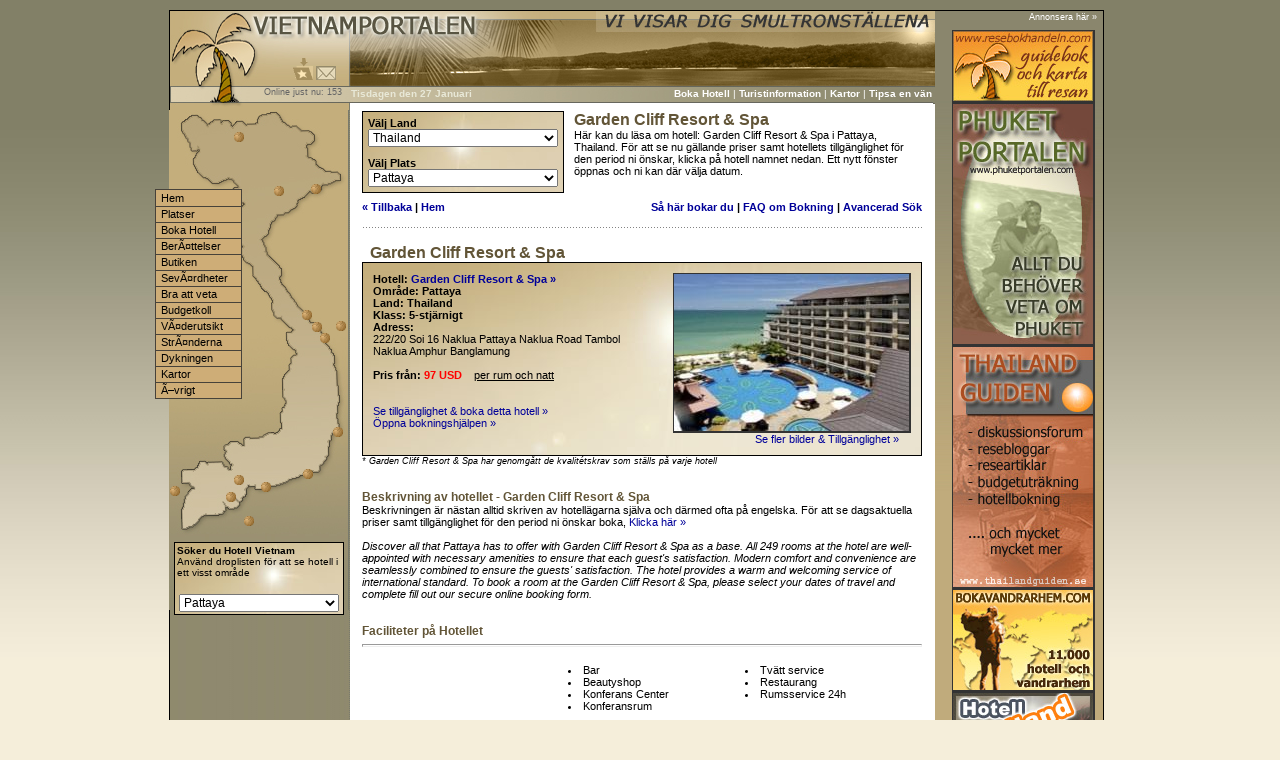

--- FILE ---
content_type: text/html
request_url: http://www.vietnamportalen.se/boende/thailand/Pattaya/Garden_Cliff_Resort_-y-_Spa.html
body_size: 8176
content:
<!DOCTYPE HTML PUBLIC "-//W3C//DTD HTML 4.01 Transitional//EN">
<html>
<head>
<title>Garden Cliff Resort & Spa i Pattaya - Thailand boka hotell boende till bästa pris billigt</title>
<meta name="description" content="Garden Cliff Resort &amp; Spa i Pattaya - Thailand boka hotell boende till bästa pris billigt">
<meta name="keywords" content="Garden Cliff Resort &amp; Spa,  vietnam, Vietnam Hotell,, boende i vietnam, hotell i vietnam, lyxhotell, lyxboende, billiga hotell, kostnad, fakta, info, turist, resa, hotell, An Giang, Bac Giang, Bac Can, Bac Lieu, Bac Ninh, Ba Ria, Vung Tau, Ben Tre, Binh Dinh, Binh Durong, Binh Phuroc, Binh Thuan, Ca Mau, Cao Bang, Dak Lak, Dak Nong, Dien Bien, Dong Nai, Dong Thap, Gia Lai, Ha Giang, Ha Nam, Ha Tay, Ha Tinh, Hai Durong, Hoa Binh, Hau Giang, Hurng Yen, Khanh Hoa, Kien Giang, Kon Tum, Lai Chau, Lam Dong, Lang Son, Lao Cai, Long An, Nam Dinh, Nghe An, Ninh Binh, Ninh Thuan, Phu Th?, Phu Yen, Quang Binh, Quang Nam, Quang Ngai, Quang Ninh, Quang Tri, Soc Trang, Son La, Tay Ninh, Thai Binh, Thai Nguyen, Thanh Hoa, Thura, Thien-Hue, Tien Giang, Tra Vinh, Tuyen Quang, Vinh Long, Vinh Phuc, Yen Bai, boenden, hostels, hotel, vietnamesisk, vietnamkriget, fakta, historia, resa, huvudstad, klimat, VIETNAM, vaccinationer, backpacker, backpacking, surfing, resort, hotell, hostel, vildmark, öken,  koraller, korallrev, snorkling, dykning, snorkla, dyka, resguide, restips, hyrbil, segelbåt, resa, restips, resetips">
<meta http-equiv="Content-Type" content="text/html; charset=iso-8859-1">
<meta http-equiv="content-language" content="sv">
<meta name="author" content="VietnamPortalen">
<meta name="revisit-after" content="5 Days">
<meta name="robots" content="index,follow">
<script type="text/javascript">
var win = null;
function NewWindow(mypage,myname,w,h,scroll){
LeftPosition = (screen.width) ? (screen.width-w)/2 : 0;
TopPosition = (screen.height) ? (screen.height-h)/2 : 0;
settings =
'height='+h+',width='+w+',top='+TopPosition+',left='+LeftPosition+',scrollbars='+scroll+',resizable'
win = window.open(mypage,myname,settings)
}
function PopWindow539666()
{ 
window.open('../../../bokningsmanual.html','nyttfonster539666','width=500,height=700,menubar=no,scrollbars=yes,toolbar=no,location=no,directories=no,resizable=no,top=20,left=100'); 
}
function MM_jumpMenu(targ,selObj,restore){ //v3.0
  eval(targ+".location='"+selObj.options[selObj.selectedIndex].value+"'");
  if (restore) selObj.selectedIndex=0;
}
var newwindow;
function poptastic(url)
{
	newwindow=window.open(url,'name','width=580,height=600,menubar=no,scrollbars=yes,toolbar=no,location=no,directories=no,resizable=no,top=50,left=300');
	if (window.focus) {newwindow.focus()}
}
var newwindow;
function popwindowmess(url)
{
	newwindow=window.open(url,'name','height=800,width=1030,toolbar=yes,location=no,directories=no,resizable=no,scrollbars=yes,status=yes,menubar=no');
	if (window.focus) {newwindow.focus()}
}
function addbookmark()
{
bookmarkurl="http://www.vietnamportalen.se"
bookmarktitle="Vietnamportalen"
if (document.all)
window.external.AddFavorite(bookmarkurl,bookmarktitle)
}
function MM_reloadPage(init) {  //reloads the window if Nav4 resized
  if (init==true) with (navigator) {if ((appName=="Netscape")&&(parseInt(appVersion)==4)) {
    document.MM_pgW=innerWidth; document.MM_pgH=innerHeight; onresize=MM_reloadPage; }}
  else if (innerWidth!=document.MM_pgW || innerHeight!=document.MM_pgH) location.reload();
}
MM_reloadPage(true);
// -->
var win = null;
function NewWindow(mypage,myname,w,h,scroll){
LeftPosition = (screen.width) ? (screen.width-w)/2 : 0;
TopPosition = (screen.height) ? (screen.height-h)/2 : 0;
settings =
'height='+h+',width='+w+',top='+TopPosition+',left='+LeftPosition+',scrollbars='+scroll+',resizable'
win = window.open(mypage,myname,settings)
}
function MM_findObj(n, d) { //v4.01
  var p,i,x;  if(!d) d=document; if((p=n.indexOf("?"))>0&&parent.frames.length) {
    d=parent.frames[n.substring(p+1)].document; n=n.substring(0,p);}
  if(!(x=d[n])&&d.all) x=d.all[n]; for (i=0;!x&&i<d.forms.length;i++) x=d.forms[i][n];
  for(i=0;!x&&d.layers&&i<d.layers.length;i++) x=MM_findObj(n,d.layers[i].document);
  if(!x && d.getElementById) x=d.getElementById(n); return x;
}
function MM_setTextOfLayer(objName,x,newText) { //v4.01
  if ((obj=MM_findObj(objName))!=null) with (obj)
    if (document.layers) {document.write(unescape(newText)); document.close();}
    else innerHTML = unescape(newText);
}
function fixUglyIE()
{
for (a in document.links) document.links[a].onfocus = document.links[a].blur;
}
if (document.all)
{
document.onmousedown = fixUglyIE;
}
</script><script language="JavaScript">
function valForm() {
	if (document.submitsearch.countries.value=="") {
		alert("Glöm inte att välja ett land för din sökning");
		return false;
	} else {
		return true;
	}
}
</script>
<link rel="stylesheet" href="../../../vietnam.css" type="text/css">
</head>
<body>
<table width="935" border="0" cellspacing="1" cellpadding="0" bgcolor="#000000" align="center">
  <tr>
    <td>
<table width="100%" border="0" cellspacing="0" cellpadding="0">
  <tr>
    <td><table width="100%" border="0" cellspacing="0" cellpadding="0">
      <tr>
        <td width="768" align="left" valign="top"><table width="100%" border="0" cellspacing="0" cellpadding="0">
          <tr><script language="Javascript"><!--
function image() {
};
image = new image();
number = 0;
image[number++] = "<td height='100' align='left' valign='top' background='../../../bilder/vietnam_bild_top.jpg'>"
image[number++] = "<td height='100' align='left' valign='top' background='../../../bilder/vietnam_bild_top_1.jpg'>"
increment = Math.floor(Math.random() * number);
document.write(image[increment]);
//--></script><table width="100%" border="0" cellspacing="0" cellpadding="0">
  <tr>
    <td width="22%" height="77"></td>
    <td width="78%"></td>
  </tr>
  <tr>
    <td></td>
    <td><table width="100%" border="0" cellspacing="0" cellpadding="0" class="vietnam">
      <tr>
        <td width="30%" align="left" valign="top">
<font color="#E8E8D7"> &nbsp;  &nbsp;  
<b><script type="text/javascript">
var days = new Array("Söndagen", "Måndagen", "Tisdagen", "Onsdagen", "Torsdagen", "Fredagen", "Lördagen");
var months = new Array("Januari", "Februari", "Mars", "April", "Maj", "Juni", "Juli", "Augusti", "September", "Oktober", "November", "December");
var now = new Date();
day = now.getDay();
date = now.getDate();
month = now.getMonth();
year = now.getYear();
if (year < 1900) { year += 1900 }
document.write(days[day] + " den " + date + " " + months[month]);
</script></font></b>
		</td>
        <td width="70%" align="right" valign="top" class="tablelinkmeny"><a href="../../../vietnam_hotell.html" target="_self" class="linkmeny">Boka Hotell</a> | <script language="Javascript">
<!--
function image() {
};
image = new image();
number = 0;
image[number++] = " <a href='../../../priser_vietnam.html' class='linkmeny'>Kostnadsexempel</a>"
image[number++] = " <a href='../../../dyka_i_vietnam.html' class='linkmeny'>Dyka i Vietnam</a>"
image[number++] = " <a href='../../../packning.html' class='linkmeny'>Packningen</a>"
image[number++] = " <a href='../../../budget_vietnam.html' class='linkmeny'>Budgetkontrollen</a>"
image[number++] = " <a href='../../../turistinformation.html' class='linkmeny'>Turistinformation</a>"
image[number++] = " <a href='../../../resehandbok_vietnam/2/browse/Willmaguider/list.html' class='linkmeny'>Willmaguiderna</a>"
increment = Math.floor(Math.random() * number);
document.write(image[increment]);
//--></script>		
 | 
 <script language="Javascript"><!--
function image() {
};
image = new image();
number = 0;
image[number++] = "<a href='../../../resehandbok_vietnam/2/categories.html' class='linkmeny'>Guideböcker</a>"
image[number++] = "<a href='../../../resehandbok_vietnam/3/categories.html' class='linkmeny'>Kartor</a>"
image[number++] = "<a href='../../../fakta_om_vietnam.html' class='linkmeny'>Fakta Vietnam</a>"
image[number++] = "<a href='../../../visum_vietnam.html' class='linkmeny'>Visum Vietnam</a>"
image[number++] = "<a href='../../../lankar_vietnam.html' class='linkmeny'>Länkarkivet</a>"
image[number++] = "<a href='../../../sitemap.html' class='linkmeny'>Sajtkarta</a>"
increment = Math.floor(Math.random() * number);
document.write(image[increment]);
//--></script>
 | <a href="../../../sag_till_van.html" target="_self" class="linkmeny">Tipsa en vän</a>&nbsp; </td>
		</td>
      </tr>
    </table></td>
  </tr>
</table>			
			</td>
          </tr>
          <tr>
            <td><table width="100%" border="0" cellspacing="0" cellpadding="0" class="vietnam">
              <tr>
                <td width="180" align="left" valign="top" background="../../../bilder/left_bg.jpg" height="700" bgcolor="#DCD0B0"></td>
                <td align="left" valign="top" bgcolor="#FFFFFF" cellspacing="0" cellpadding="0"><table width="95%" border="0" cellspacing="0" cellpadding="0" align="center">
					  <tr>
						<td align="left" valign="top" bgcolor="#FFFFFF" height="737">
<table width="560" border="0" cellspacing="0" cellpadding="0" height="564" class="vietnam1">
  <tr>
    <td align="left" valign="top">
<table width="100%" border="0" cellspacing="0" cellpadding="0">
  <tr>
    <td>
<table width="100%" border="0" cellspacing="0" cellpadding="0">
      <tr>
        <td align="left" valign="top" width="38%">
<table width="195" border="0" cellspacing="1" cellpadding="0" bgcolor="#000000">
  <tr>
    <td>
<table width="100%" border="0" cellspacing="0" cellpadding="5" background="../../../bilder/hotell_bg.jpg">
  <tr>
    <td>
<table width="100%" border="0" cellspacing="0" cellpadding="0" class="vietnam1">
      <tr>
        <td height="40" align="left" valign="top" class="vietnam1">
<b>Välj Land</b> 
<select name="countries" style="FONT-SIZE: 12px; font-family: Arial,Tahoma,sans-serif; width:190px" onchange="MM_jumpMenu('parent',this,1)">
<option value="http://www.vietnamportalen.se/vietnam_hotell.php">Välj Land</option>
 <option value="http://www.vietnamportalen.se/hotell/singapore.html">Singapore</option>
 <option value="http://www.vietnamportalen.se/hotell/indonesien.html">Indonesien</option>
 <option value="http://www.vietnamportalen.se/hotell/filippinerna.html">Filippinerna</option>
 <option value="http://www.vietnamportalen.se/hotell/filippinerna.html">Filippinerna</option>
 <option value="http://www.vietnamportalen.se/hotell/myanmar.html">Myanmar</option>
 <option value="http://www.vietnamportalen.se/hotell/vietnam.html">Vietnam</option>
 <option value="http://www.vietnamportalen.se/hotell/vietnam.html">Vietnam</option>
 <option value="http://www.vietnamportalen.se/hotell/thailand.html" selected>Thailand</option>
 <option value="http://www.vietnamportalen.se/hotell/kambodja.html">Kambodja</option>
 <option value="http://www.vietnamportalen.se/hotell/malaysia.html">Malaysia</option>
 <option value="http://www.vietnamportalen.se/hotell/laos.html">Laos</option>
</select>
</td>
      </tr>
      <tr>
        <td height="10" align="left" valign="top">
<b>Välj Plats</b> 
<select name="cities" style="FONT-SIZE: 12px; font-family: Arial,Tahoma,sans-serif; width:190px" onchange="MM_jumpMenu('parent',this,1)">
<option value="http://www.vietnamportalen.se/vietnam_hotell.php">Välj område</option>
<option value="http://www.vietnamportalen.se/hotell/thailand/Koh_Samet_-tt-_Rayong.html">Koh Samet / Rayong</option>
<option value="http://www.vietnamportalen.se/hotell/thailand/Phuket.html">Phuket</option>
<option value="http://www.vietnamportalen.se/hotell/thailand/Petchaboon.html">Petchaboon</option>
<option value="http://www.vietnamportalen.se/hotell/thailand/Bangkok.html">Bangkok</option>
<option value="http://www.vietnamportalen.se/hotell/thailand/Pattaya.html" selected>Pattaya</option>
<option value="http://www.vietnamportalen.se/hotell/thailand/Samui.html">Samui</option>
<option value="http://www.vietnamportalen.se/hotell/thailand/Lampang.html">Lampang</option>
<option value="http://www.vietnamportalen.se/hotell/thailand/Ayutthaya.html">Ayutthaya</option>
<option value="http://www.vietnamportalen.se/hotell/thailand/Koh_Chang_-tt-_Trad.html">Koh Chang / Trad</option>
<option value="http://www.vietnamportalen.se/hotell/thailand/Krabi.html">Krabi</option>
<option value="http://www.vietnamportalen.se/hotell/thailand/Chiang_Mai.html">Chiang Mai</option>
<option value="http://www.vietnamportalen.se/hotell/thailand/Phitsanuloke.html">Phitsanuloke</option>
<option value="http://www.vietnamportalen.se/hotell/thailand/Kanchanaburi.html">Kanchanaburi</option>
<option value="http://www.vietnamportalen.se/hotell/thailand/Koh_Lanta_-zy-Krabi-yz-.html">Koh Lanta (Krabi)</option>
<option value="http://www.vietnamportalen.se/hotell/thailand/Khao_Lak_-zy-Phang_Nga-yz-.html">Khao Lak (Phang Nga)</option>
<option value="http://www.vietnamportalen.se/hotell/thailand/Sukhothai.html">Sukhothai</option>
<option value="http://www.vietnamportalen.se/hotell/thailand/Mae_Hong_Son.html">Mae Hong Son</option>
<option value="http://www.vietnamportalen.se/hotell/thailand/Nakorn_Pathom.html">Nakorn Pathom</option>
<option value="http://www.vietnamportalen.se/hotell/thailand/Hua_Hin_-tt-_Cha-am.html">Hua Hin / Cha-am</option>
<option value="http://www.vietnamportalen.se/hotell/thailand/Khao_Yai.html">Khao Yai</option>
<option value="http://www.vietnamportalen.se/hotell/thailand/Chiang_Rai.html">Chiang Rai</option>
<option value="http://www.vietnamportalen.se/hotell/thailand/Chonburi.html">Chonburi</option>
<option value="http://www.vietnamportalen.se/hotell/thailand/Koh_Phi_Phi_-zy-Krabi-yz-.html">Koh Phi Phi (Krabi)</option>
<option value="http://www.vietnamportalen.se/hotell/thailand/Chumphon.html">Chumphon</option>
<option value="http://www.vietnamportalen.se/hotell/thailand/Khon_Kaen.html">Khon Kaen</option>
<option value="http://www.vietnamportalen.se/hotell/thailand/Loei.html">Loei</option>
<option value="http://www.vietnamportalen.se/hotell/thailand/Trang.html">Trang</option>
<option value="http://www.vietnamportalen.se/hotell/thailand/Koh_Tao_-zy-Suratthani-yz-.html">Koh Tao (Suratthani)</option>
<option value="http://www.vietnamportalen.se/hotell/thailand/Koh_Phangan_-zy-Suratthani-yz-.html">Koh Phangan (Suratthani)</option>
<option value="http://www.vietnamportalen.se/hotell/thailand/Udonthani.html">Udonthani</option>
<option value="http://www.vietnamportalen.se/hotell/thailand/Nan.html">Nan</option>
<option value="http://www.vietnamportalen.se/hotell/thailand/Lopburi.html">Lopburi</option>
<option value="http://www.vietnamportalen.se/hotell/thailand/Phrae.html">Phrae</option>
<option value="http://www.vietnamportalen.se/hotell/thailand/Nakhonratchasima.html">Nakhonratchasima</option>
<option value="http://www.vietnamportalen.se/hotell/thailand/Uttaradit.html">Uttaradit</option>
<option value="http://www.vietnamportalen.se/hotell/thailand/Nakhon_Sawan.html">Nakhon Sawan</option>
<option value="http://www.vietnamportalen.se/hotell/thailand/Nonthaburi.html">Nonthaburi</option>
<option value="http://www.vietnamportalen.se/hotell/thailand/Surin.html">Surin</option>
<option value="http://www.vietnamportalen.se/hotell/thailand/Ubonratchathani.html">Ubonratchathani</option>
<option value="http://www.vietnamportalen.se/hotell/thailand/Trad.html">Trad</option>
<option value="http://www.vietnamportalen.se/hotell/thailand/Suratthani.html">Suratthani</option>
<option value="http://www.vietnamportalen.se/hotell/thailand/Hat_Yai.html">Hat Yai</option>
<option value="http://www.vietnamportalen.se/hotell/thailand/Prachinburi.html">Prachinburi</option>
<option value="http://www.vietnamportalen.se/hotell/thailand/Songkhla.html">Songkhla</option>
<option value="http://www.vietnamportalen.se/hotell/thailand/Satun.html">Satun</option>
<option value="http://www.vietnamportalen.se/hotell/thailand/Ranong.html">Ranong</option>
<option value="http://www.vietnamportalen.se/hotell/thailand/Nakhon_Si_Thammarat.html">Nakhon Si Thammarat</option>
<option value="http://www.vietnamportalen.se/hotell/thailand/Koh_Mak_-tt-_Trad.html">Koh Mak / Trad</option>
<option value="http://www.vietnamportalen.se/hotell/thailand/Koh_Kood_-tt-_Trad.html">Koh Kood / Trad</option>
<option value="http://www.vietnamportalen.se/hotell/thailand/Prachuab_Khiri_Khan.html">Prachuab Khiri Khan</option>
<option value="http://www.vietnamportalen.se/hotell/thailand/Uthai_Thani.html">Uthai Thani</option>
<option value="http://www.vietnamportalen.se/hotell/thailand/Tak.html">Tak</option>
<option value="http://www.vietnamportalen.se/hotell/thailand/Narathiwat.html">Narathiwat</option>
</select>	
</td>
      </tr>
    </table>
</td>
  </tr>
</table>
</td>
  </tr>
</table>
</td>
        <td align="left" valign="top" class="vietnam1">
<h1>Garden Cliff Resort & Spa</h1>Här kan du läsa om hotell: Garden Cliff Resort & Spa i Pattaya, Thailand. För att se nu gällande priser samt hotellets tillgänglighet för den period ni önskar, klicka på hotell namnet nedan. Ett nytt fönster öppnas och ni kan där välja datum.
</td>
      </tr>
    </table></td>
  </tr>
  <tr>
    <td align="left" valign="middle" height="28" class="vietnam1">
<table width="100%" border="0" cellspacing="0" cellpadding="0" class="vietnam1">
      <tr>
        <td align="left" valign="bottom"><b><a href="javascript:history.go(-1)" title="Gå tillbaka till föregående sida">« Tillbaka</a> | <a href="../../../vietnam_hotell.html" title="Gå till startsidan för hotellbokningen">Hem</a></b></td>
        <td align="right" valign="bottom"><b><a href="http://JavaScript:PopWindow539666()" title="En bokningsmanual öppnar sig i ett separat fönster då du klickar här">Så här bokar du</a> | <a href="../../../faq/boka_hotell.html" title="Läs frågor &amp; svar från andra som har bokat hotell med oss">FAQ om Bokning</a> | <a href="../../../vietnam_hotell_sok_yes.html" title="Gå till avancerad sökning">Avancerad Sök</a></b></td>
      </tr>
    </table>
</td>
  </tr>
</table>
<center>
<table width="100%" border="0" cellspacing="0" cellpadding="0" height="11" class="text1" background="../../../bilder/dot_h.gif">
<tr>
<td>
&nbsp;</td>
</tr>
</table>
</center>
	<br>
	<table width="100%" border="0" cellspacing="0" cellpadding="0" class="vietnam1">
  <tr>
    <td align="left" valign="top"><h1>&nbsp; Garden Cliff Resort & Spa</h1></td>
  </tr>
  <tr>
    <td>
<table width="100%" border="0" cellspacing="1" cellpadding="0" bgcolor="#000000">
  <tr>
    <td>	
	<table width="100%" border="0" cellspacing="0" cellpadding="10" background="../../../bilder/boka_hotell_bg.jpg" class="vietnam1">
      <tr>
        <td width="60%" align="left" valign="top">
<b>Hotell: <a href="javascript:popwindowmess('http://www.agoda.se/afredirect.aspx?CID=1410592&amp;urltogo=http://www.agoda.se/asia/thailand/pattaya/garden_cliff_resort_spa.html');" title="Garden Cliff Resort &amp; Spa i Pattaya, Thailand">Garden Cliff Resort & Spa » </a><br>Område: Pattaya<br>Land: Thailand<br>Klass: 5-stjärnigt<br>Adress:</b><br>222/20 Soi 16 Naklua Pattaya Naklua Road Tambol Naklua Amphur Banglamung </b><br><br><b>Pris från: <font color="#FF0000">97 USD</font></b> &nbsp;&nbsp; <u>per rum och natt</u><br><br><br><a href="javascript:popwindowmess('http://www.agoda.se/afredirect.aspx?CID=1410592&amp;urltogo=http://www.agoda.se/asia/thailand/pattaya/garden_cliff_resort_spa.html');" title="Klicka för att Boka Garden Cliff Resort &amp; Spa">Se tillgänglighet & boka detta hotell » </a><br><a href="javascript:PopWindow539666();" title="Öppna bokningshjälpen - steg för steg">Öppna bokningshjälpen » </a>
		</td>
        <td width="40%" align="right" valign="top">
<a href="javascript:popwindowmess('http://www.agoda.se/afredirect.aspx?CID=1410592&amp;urltogo=http://www.agoda.se/asia/thailand/pattaya/garden_cliff_resort_spa.html');" title="Klicka för att Boka Garden Cliff Resort &amp; Spa"><img src="../../../hotels/52140/Main/52140.jpg" alt="Hotell Garden Cliff Resort &amp; Spa
 i Pattaya, Thailand" border="0" class="bild"></a><br><a href="javascript:popwindowmess('http://www.agoda.se/afredirect.aspx?CID=1410592&amp;urltogo=http://www.agoda.se/asia/thailand/pattaya/garden_cliff_resort_spa.html');" title="Klicka här och scrolla ner på det nya fönster som öppnar sig så ser du fler bilder på hotellet och dess omgivningar">Se fler bilder & Tillgänglighet » </a>&nbsp;&nbsp;&nbsp;
		</td>
      </tr>
    </table>
    </td>
  </tr>
</table>	
<small><i>*  Garden Cliff Resort & Spa har genomgått de kvalitétskrav som ställs på varje hotell&nbsp;</i></small>
	</td>
  </tr>
  <tr>
    <td align="left" valign="top">
<br><br><h2>Beskrivning av hotellet - Garden Cliff Resort & Spa</h2>Beskrivningen är nästan alltid skriven av hotellägarna själva och därmed ofta på engelska. För att se dagsaktuella priser samt tillgänglighet för den period ni önskar boka, <a href="javascript:popwindowmess('http://www.agoda.se/afredirect.aspx?CID=1410592&amp;urltogo=http://www.agoda.se/asia/thailand/pattaya/garden_cliff_resort_spa.html');" title="Klicka för att se kostnader samt när hotellet är tillgängligt">Klicka här » </a><br><br><em>Discover all that Pattaya has to offer with Garden Cliff Resort & Spa as a base. All 249 rooms at the hotel are well-appointed with necessary amenities to ensure that each guest's satisfaction. Modern comfort and convenience are seamlessly combined to ensure the guests' satisfaction. The hotel provides a warm and welcoming service of international standard. To book a room at the Garden Cliff Resort & Spa, please select your dates of travel and complete fill out our secure online booking form.</em><br><br><br>
<h2>Faciliteter på Hotellet</h2>
<hr style="COLOR: #e6e6e6; HEIGHT: 1px">
<table width="100%" border="0" cellspacing="0" cellpadding="0" class="vietnam1">
  <tr>
    <td align="left" valign="top" width="35%">
	</td>
    <td align="left" valign="top" width="30%"><br>
<li>Bar<br>
<li>Beautyshop<br>
<li>Konferans Center<br>
<li>Konferansrum<br>
	</td>
    <td align="left" valign="top" width="30%"><br>
<li>Tvätt service<br>
<li>Restaurang<br>
<li>Rumsservice 24h<br>
	</td>
  </tr>
</table><br><br><br>
<h2>Faciliteter på Rummen</h2>
<hr style="COLOR: #e6e6e6; HEIGHT: 1px">
<table width="100%" border="0" cellspacing="0" cellpadding="0" class="vietnam1">
  <tr>
    <td align="left" valign="top" width="35%">
	</td>
    <td align="left" valign="top" width="30%"><br>
<li>AC - Air Condition<br>
<li>Barnsäng på begäran<br>
<li>Balkong/Terass<br>
<li>kaffe/Te på rum<br>
<li>Internetuppkoppling<br>
	</td>
    <td align="left" valign="top" width="30%"><br>
<li>Minibar<br>
<li>Rum för icke rökare<br>
<li>Säkerhetsskåp<br>
<li>Telefon IDD<br>
<li>Kabel TV<br>
	</td>
  </tr>
</table><br><br><br>
<h2>Sport och Aktiviteter på Hotellet</h2>
<hr style="COLOR: #e6e6e6; HEIGHT: 1px">
<table width="100%" border="0" cellspacing="0" cellpadding="0" class="vietnam1">
  <tr>
    <td align="left" valign="top" width="35%">
	</td>
    <td align="left" valign="top" width="30%"><br>
<li>Gym<br>
<li>Barn klubb<br>
<li>Massage<br>
	</td>
    <td align="left" valign="top" width="30%"><br>
<li>Spa<br>
<li>Pool<br>
	</td>
  </tr>
</table>
<br><br><h2>Fler bilder på Hotellet</h2>
<hr style="COLOR: #e6e6e6; HEIGHT: 1px">
<table width="100%" border="0" cellspacing="0" cellpadding="0" class="thailand1">
  <tr>
    <td align="center" valign="top" width="100%">
	<br><br>
	<br><br>
	<br><br>
	<br><br>
	<br><br>
	<br><br>
	<br><br>
	<br><br>
	<br><br>
	<br><br>
	<br><br>
	<br><br>
	<br><br>
	<br><br>
	</td>
  </tr>
</table>
<br><br><hr style="COLOR: #e6e6e6; HEIGHT: 1px">
<table width="100%" border="0" cellspacing="0" cellpadding="0" class="vietnam1">
  <tr>
    <td align="right" valign="top" width="50%">
<a href="javascript:history.go(-1)">« Tillbaka</a> &nbsp;&nbsp;&nbsp;
	</td>
    <td align="left" valign="top" width="50%">
 <a href="javascript:popwindowmess('http://www.agoda.se/afredirect.aspx?CID=1410592&amp;urltogo=http://www.agoda.se/asia/thailand/pattaya/garden_cliff_resort_spa.html');">Boka Hotell »</a>
	</td>
  </tr>
</table><br><br><br>
	</td>
  </tr>
</table>
	</td>
  </tr>
</table>
<br>
	<br/>	
  </td>
 </tr>
</table>
				</td>
              </tr>
            </table></td>
          </tr>
        </table></td>
        <td align="right" valign="top" class="vietnam" background="../../../bilder/bg_vietnam.jpg" width="168">	<a href="../../../annonsera.html" class="smallindexwhite" target="_self">Annonsera h&auml;r »</a> &nbsp; 
<br/>
<table width="100%" border="0" cellspacing="0" cellpadding="8" align="right">
  <tr>
    <td align="right">
 <a href="http://www.resebokhandeln.com/" target="_blank"><img src="../../../bilder/banner_140_60.jpg" alt="Vi har alla tänkbara guideböcker resehandböcker och kartor till hela världen" width="140" height="70" class="bild"/></a>
	  <br/> 
    <a href="http://www.phuketportalen.com/" target="_blank"><img src="../../../bilder/phuketportalen.com_1.jpg" width="140" height="240" alt="PhuketPortalen - sveriges största reseguide till Phuket" class="bild"/></a><br/>	
<a href="http://www.thailandguiden.se/" target="_blank"><img src="../../../bilder/thailandguiden_1.jpg" alt="Thailandguiden - sveriges största reseguide till Thailand" width="140" height="240" class="bild"/></a>
	  <br/>	
<a href="http://www.bokavandrarhem.com/" target="_blank"><img src="../../../bilder/bokavandrarhem_1.jpg" width="140" height="100" alt="Boka vandrarhem - budget hotell och vandrarhem hostels över hela världen" class="bild"/></a>
	  <br/>	
<a href="http://www.hotell-thailand.se/" target="_blank"><img src="../../../bilder/hotell_thailand.jpg" width="140" height="100" alt="Hotell Thailand - finn ditt drömboende hos oss - snabba svar - bra priser" class="bild"/></a>
	  </td>
  </tr>
</table>
<div class="linkleftmeny" style="position:absolute; 
		left:50%;
		margin-left:-468px;
		margin-top:-4px;	
		width:70px; 
		height:53px; 
		z-index:0">
<span id="Layer6" style="position:absolute; left:58px; top:457px; width:14px; height:18px; z-index:6"><a href="../../../ho_chi_minh_saigon.html" onmouseover="MM_setTextOfLayer('Layer9','','Ho Chi Minh Saigon')" onmouseout="MM_setTextOfLayer('Layer9','','')" target="_self"><img src="../../../bilder/knapp_vietnam.gif" width="10" height="10" border="0"></a></span> 
 <span id="Layer3" style="position:absolute; left:2px; top:524px; width:170px; height:12px; z-index:3">
 <table width="100%" border="0" cellpadding="1" cellspacing="0" bgcolor="#000000" class="vietnam1">
  <tr>
    <td>
	<table width="100%" height="20" border="0" cellpadding="2" cellspacing="0" background="../../../bilder/hotell_bg.jpg" class="vietnam1">
  <tr>
    <td align="left" valign="middle" class="vietnam"><b>Söker du Hotell Vietnam</b><br>
Använd droplisten för att se hotell i ett visst område</td>
  </tr>
  <tr>
    <td align="center" valign="middle"><br><select name="cities" style="FONT-SIZE: 12px; font-family: Arial,Tahoma,sans-serif; width:160px" onchange="MM_jumpMenu('parent',this,1)">
<option value="http://www.vietnamportalen.se/vietnam_hotell.php">Välj område i Thailand</option>
<option value="http://www.vietnamportalen.se/hotell/thailand/Koh_Samet_-tt-_Rayong.html">Koh Samet / Rayong</option>
<option value="http://www.vietnamportalen.se/hotell/thailand/Phuket.html">Phuket</option>
<option value="http://www.vietnamportalen.se/hotell/thailand/Petchaboon.html">Petchaboon</option>
<option value="http://www.vietnamportalen.se/hotell/thailand/Bangkok.html">Bangkok</option>
<option value="http://www.vietnamportalen.se/hotell/thailand/Pattaya.html" selected>Pattaya</option>
<option value="http://www.vietnamportalen.se/hotell/thailand/Samui.html">Samui</option>
<option value="http://www.vietnamportalen.se/hotell/thailand/Lampang.html">Lampang</option>
<option value="http://www.vietnamportalen.se/hotell/thailand/Ayutthaya.html">Ayutthaya</option>
<option value="http://www.vietnamportalen.se/hotell/thailand/Koh_Chang_-tt-_Trad.html">Koh Chang / Trad</option>
<option value="http://www.vietnamportalen.se/hotell/thailand/Krabi.html">Krabi</option>
<option value="http://www.vietnamportalen.se/hotell/thailand/Chiang_Mai.html">Chiang Mai</option>
<option value="http://www.vietnamportalen.se/hotell/thailand/Phitsanuloke.html">Phitsanuloke</option>
<option value="http://www.vietnamportalen.se/hotell/thailand/Kanchanaburi.html">Kanchanaburi</option>
<option value="http://www.vietnamportalen.se/hotell/thailand/Koh_Lanta_-zy-Krabi-yz-.html">Koh Lanta (Krabi)</option>
<option value="http://www.vietnamportalen.se/hotell/thailand/Khao_Lak_-zy-Phang_Nga-yz-.html">Khao Lak (Phang Nga)</option>
<option value="http://www.vietnamportalen.se/hotell/thailand/Sukhothai.html">Sukhothai</option>
<option value="http://www.vietnamportalen.se/hotell/thailand/Mae_Hong_Son.html">Mae Hong Son</option>
<option value="http://www.vietnamportalen.se/hotell/thailand/Nakorn_Pathom.html">Nakorn Pathom</option>
<option value="http://www.vietnamportalen.se/hotell/thailand/Hua_Hin_-tt-_Cha-am.html">Hua Hin / Cha-am</option>
<option value="http://www.vietnamportalen.se/hotell/thailand/Khao_Yai.html">Khao Yai</option>
<option value="http://www.vietnamportalen.se/hotell/thailand/Chiang_Rai.html">Chiang Rai</option>
<option value="http://www.vietnamportalen.se/hotell/thailand/Chonburi.html">Chonburi</option>
<option value="http://www.vietnamportalen.se/hotell/thailand/Koh_Phi_Phi_-zy-Krabi-yz-.html">Koh Phi Phi (Krabi)</option>
<option value="http://www.vietnamportalen.se/hotell/thailand/Chumphon.html">Chumphon</option>
<option value="http://www.vietnamportalen.se/hotell/thailand/Khon_Kaen.html">Khon Kaen</option>
<option value="http://www.vietnamportalen.se/hotell/thailand/Loei.html">Loei</option>
<option value="http://www.vietnamportalen.se/hotell/thailand/Trang.html">Trang</option>
<option value="http://www.vietnamportalen.se/hotell/thailand/Koh_Tao_-zy-Suratthani-yz-.html">Koh Tao (Suratthani)</option>
<option value="http://www.vietnamportalen.se/hotell/thailand/Koh_Phangan_-zy-Suratthani-yz-.html">Koh Phangan (Suratthani)</option>
<option value="http://www.vietnamportalen.se/hotell/thailand/Udonthani.html">Udonthani</option>
<option value="http://www.vietnamportalen.se/hotell/thailand/Nan.html">Nan</option>
<option value="http://www.vietnamportalen.se/hotell/thailand/Lopburi.html">Lopburi</option>
<option value="http://www.vietnamportalen.se/hotell/thailand/Phrae.html">Phrae</option>
<option value="http://www.vietnamportalen.se/hotell/thailand/Nakhonratchasima.html">Nakhonratchasima</option>
<option value="http://www.vietnamportalen.se/hotell/thailand/Uttaradit.html">Uttaradit</option>
<option value="http://www.vietnamportalen.se/hotell/thailand/Nakhon_Sawan.html">Nakhon Sawan</option>
<option value="http://www.vietnamportalen.se/hotell/thailand/Nonthaburi.html">Nonthaburi</option>
<option value="http://www.vietnamportalen.se/hotell/thailand/Surin.html">Surin</option>
<option value="http://www.vietnamportalen.se/hotell/thailand/Ubonratchathani.html">Ubonratchathani</option>
<option value="http://www.vietnamportalen.se/hotell/thailand/Trad.html">Trad</option>
<option value="http://www.vietnamportalen.se/hotell/thailand/Suratthani.html">Suratthani</option>
<option value="http://www.vietnamportalen.se/hotell/thailand/Hat_Yai.html">Hat Yai</option>
<option value="http://www.vietnamportalen.se/hotell/thailand/Prachinburi.html">Prachinburi</option>
<option value="http://www.vietnamportalen.se/hotell/thailand/Songkhla.html">Songkhla</option>
<option value="http://www.vietnamportalen.se/hotell/thailand/Satun.html">Satun</option>
<option value="http://www.vietnamportalen.se/hotell/thailand/Ranong.html">Ranong</option>
<option value="http://www.vietnamportalen.se/hotell/thailand/Nakhon_Si_Thammarat.html">Nakhon Si Thammarat</option>
<option value="http://www.vietnamportalen.se/hotell/thailand/Koh_Mak_-tt-_Trad.html">Koh Mak / Trad</option>
<option value="http://www.vietnamportalen.se/hotell/thailand/Koh_Kood_-tt-_Trad.html">Koh Kood / Trad</option>
<option value="http://www.vietnamportalen.se/hotell/thailand/Prachuab_Khiri_Khan.html">Prachuab Khiri Khan</option>
<option value="http://www.vietnamportalen.se/hotell/thailand/Uthai_Thani.html">Uthai Thani</option>
<option value="http://www.vietnamportalen.se/hotell/thailand/Tak.html">Tak</option>
<option value="http://www.vietnamportalen.se/hotell/thailand/Narathiwat.html">Narathiwat</option>
</select>	
    </td>
  </tr>
</table>
	</td>
  </tr>
</table></span> 
 <span id="Layer3" style="position:absolute; left:99px; top:40px; width:65px; height:15px; z-index:3"><a href="javascript:addbookmark()"><img src="../../../bilder/lagg_i_favorit.gif" width="20" alt="Lägg till Vietnam Portalen i dina favoriter" border="0" hspace="0" onmouseover="MM_setTextOfLayer('Layer9','','L%E4gg till som favorit')" onmouseout="MM_setTextOfLayer('Layer9','','')"></a> <a href="../../../kontakt.html" target="_self"> <img src="../../../bilder/kontaktform.gif" alt="Kontakta oss på Vietnamportalen" border="0" onmouseover="MM_setTextOfLayer('Layer9','','Kontakta oss')" onmouseout="MM_setTextOfLayer('Layer9','','')"></a></span> 
<span id="Layer3" style="position:absolute; left:32px; top:69px; width:138px; height:15px; z-index:3" class="text1">Online just nu: 
<script language="Javascript" src="../../../zerofilstat.php_action_show_page_titre_de_votre_page.js"></script></span> 
<span id="Layer3" style="position:absolute; left:-12px; top:468px; width:20px; height:20px; z-index:3"><a href="../../../phu_quoc.html" onmouseover="MM_setTextOfLayer('Layer9','','Phu Quoc')" onmouseout="MM_setTextOfLayer('Layer9','','')" target="_self"><img src="../../../bilder/knapp_vietnam.gif" width="10" height="10" border="0"></a></span> 
<span id="Layer4" style="position:absolute; left:120px; top:292px; width:20px; height:20px; z-index:4"><a href="/" onmouseover="MM_setTextOfLayer('Layer9','','Hue')" onmouseout="MM_setTextOfLayer('Layer9','','')" target="_self"><img src="../../../bilder/knapp_vietnam.gif" width="10" height="10" border="0"></a></span> 
<span id="Layer5" style="position:absolute; left:138px; top:315px; width:20px; height:20px; z-index:5"><a href="../../../hoi_an.html" onmouseout="MM_setTextOfLayer('Layer9','','')" target="_self"><img src="../../../bilder/knapp_vietnam.gif" width="10" height="10" border="0" onmouseover="MM_setTextOfLayer('Layer9','','Hoi An')"></a></span> 
<span id="Layer6" style="position:absolute; left:130px; top:304px; width:20px; height:20px; z-index:6"><a href="../../../danang.html" onmouseover="MM_setTextOfLayer('Layer9','','Danang')" onmouseout="MM_setTextOfLayer('Layer9','','')" target="_self"><img src="../../../bilder/knapp_vietnam.gif" width="10" height="10" border="0"></a></span> 
<span id="Layer8" style="position:absolute; left:52px; top:114px; width:20px; height:20px; z-index:8"><a href="/" onmouseover="MM_setTextOfLayer('Layer9','','Sapa')" onmouseout="MM_setTextOfLayer('Layer9','','')" target="_self"><img src="../../../bilder/knapp_vietnam.gif" width="10" height="10" border="0"></a></span> 
<span id="Layer9" style="position:absolute; left:108px; top:207px; width:62px; height:72px; z-index:9" class="text3"></span>
<span id="Layer12" style="position:absolute; left:79px; top:464px; width:20px; height:20px; z-index:14"><a href="../../../vung_tau.html" onmouseover="MM_setTextOfLayer('Layer9','','Vung Tau')" onmouseout="MM_setTextOfLayer('Layer9','','')" target="_self"><img src="../../../bilder/knapp_vietnam.gif" width="10" height="10" border="0"></a></span>
<span id="Layer12" style="position:absolute; left:62px; top:498px; width:20px; height:20px; z-index:14"><a href="../../../con_dao.html" onmouseover="MM_setTextOfLayer('Layer9','','Con Dao')" onmouseout="MM_setTextOfLayer('Layer9','','')" target="_self"><img src="../../../bilder/knapp_vietnam.gif" width="10" height="10" border="0"></a></span>
<span id="Layer12" style="position:absolute; left:154px; top:303px; width:20px; height:20px; z-index:14"><a href="/" onmouseover="MM_setTextOfLayer('Layer9','','Hoang Sa')" onmouseout="MM_setTextOfLayer('Layer9','','')" target="_self"><img src="../../../bilder/knapp_vietnam.gif" width="10" height="10" border="0"></a></span>
<span id="Layer16" style="position:absolute; left:92px; top:168px; width:20px; height:20px; z-index:18"><a href="../../../hanoi.html" onmouseover="MM_setTextOfLayer('Layer9','','Hanoi')" onmouseout="MM_setTextOfLayer('Layer9','','')" target="_self"><img src="../../../bilder/knapp_vietnam.gif" width="10" height="10" border="0"></a></span> 
<span id="Layer26" style="position:absolute; left:129px; top:166px; width:20px; height:20px; z-index:20"><a href="/" onmouseover="MM_setTextOfLayer('Layer9','','Halong Bay')" onmouseout="MM_setTextOfLayer('Layer9','','')" target="_self"><img src="../../../bilder/knapp_vietnam.gif" width="10" height="10" border="0"></a></span> 
<span id="Layer21" style="position:absolute; left:151px; top:409px; width:20px; height:20px; z-index:40"><a href="../../../nha_trang.html" onmouseover="MM_setTextOfLayer('Layer9','','Nha Trang')" onmouseout="MM_setTextOfLayer('Layer9','','')" target="_self"><img src="../../../bilder/knapp_vietnam.gif" width="10" height="10" border="0"></a></span> 
<span id="Layer21" style="position:absolute; left:44px; top:474px; width:20px; height:20px; z-index:40"><a href="../../../mekong_deltat.html" onmouseover="MM_setTextOfLayer('Layer9','','Mekong Deltat')" onmouseout="MM_setTextOfLayer('Layer9','','')" target="_self"><img src="../../../bilder/knapp_vietnam.gif" width="10" height="10" border="0"></a></span> 
<span id="Layer21" style="position:absolute; left:121px; top:451px; width:20px; height:20px; z-index:40"><a href="../../../phan_thiet.html" onmouseover="MM_setTextOfLayer('Layer9','','Phan Thiet')" onmouseout="MM_setTextOfLayer('Layer9','','')" target="_self"><img src="../../../bilder/knapp_vietnam.gif" width="10" height="10" border="0"></a></span>
<span id="Layer35" style="position:absolute; left:-3px; top:92px; width:180px; height:600px; z-index:1"><img src="../../../bilder/vietnam_bild_left.jpg" width="180" height="500" border="0"></span></div>
<div class="linkleftmeny" style="position:absolute; 
		left:50%;
		margin-left:-487px;
		margin-top:-46px;	
		width:70px; 
		height:53px; 
		z-index:0">
<script language="JavaScript" src="../../../meny/frames_side_array.js" type="text/javascript"></script>
<script language="JavaScript" src="../../../meny/mmenu.js" type="text/javascript"></script>
</div>		
</td>
      </tr>
    </table></td>
  </tr>
  <tr>
    <td><table width="100%" height="50" border="0" cellpadding="0" cellspacing="0" background="../../../bilder/bottom_bg.jpg" bgcolor="#DCD0B0">
      <tr>
        <td width="24%" class="vietnam">&nbsp;  		</td>
        <td width="74%" class="vietnam" align="left" valign="top">
		<table width="100%" height="38" border="0" cellpadding="0" cellspacing="0">
  <tr>
    <td height="25">
	<div align="left" class="boldtext"><a href="../../../om_oss.html" target="_self" class="linkfooter">Om oss</a> | <a href="../../../kontakt.html" target="_self" class="linkfooter">Kontakt</a> | <a href="../../../hotell_vietnam.html" target="_self" class="linkfooter">Hotell Vietnam</a> | <a href="../../../annonsera.html" target="_self" class="linkfooter">Annonsera</a> | <a href="../../../resehandbok_vietnam/2/browse/Guider-Vietnam/list.html" target="_self" class="linkfooter">Guidebok</a> | <a href="../../../resehandbok_vietnam/3/details/54/6/Vietnam-Kambodja-Laos-karta.html" target="_self" class="linkfooter">Karta</a> | <a href="../../../sitemap.html" target="_self" class="linkfooter">Sitemap</a></div>
	</td>
  </tr>
  <tr>
    <td class="copytext"><span align="left" class="copytext">© 1999-2008 VietnamPortalen</span>&nbsp; &nbsp; &nbsp; &nbsp; &nbsp; &nbsp; 
	</td>
  </tr>
</table>		
		</td>
        <td width="2%">&nbsp;</td>
      </tr>
    </table></td>
  </tr>
</table>
  </td>
 </tr>
</table>
<script defer src="https://static.cloudflareinsights.com/beacon.min.js/vcd15cbe7772f49c399c6a5babf22c1241717689176015" integrity="sha512-ZpsOmlRQV6y907TI0dKBHq9Md29nnaEIPlkf84rnaERnq6zvWvPUqr2ft8M1aS28oN72PdrCzSjY4U6VaAw1EQ==" data-cf-beacon='{"version":"2024.11.0","token":"35f7f64a17894acf99ed35d85a5b9193","r":1,"server_timing":{"name":{"cfCacheStatus":true,"cfEdge":true,"cfExtPri":true,"cfL4":true,"cfOrigin":true,"cfSpeedBrain":true},"location_startswith":null}}' crossorigin="anonymous"></script>
</body>
</html>

--- FILE ---
content_type: application/javascript
request_url: http://www.vietnamportalen.se/zerofilstat.php_action_show_page_titre_de_votre_page.js
body_size: 56
content:
document.write(' 153  ');

--- FILE ---
content_type: application/javascript
request_url: http://www.vietnamportalen.se/meny/frames_side_array.js
body_size: 4726
content:
/*
 Milonic DHTML Menu
 Written by Andy Woolley
 Copyright 2002 (c) Milonic Solutions. All Rights Reserved.
 Plase vist http://www.milonic.co.uk/menu or e-mail menu3@milonic.com
 You may use this menu on your web site free of charge as long as you place prominent links to http://www.milonic.co.uk/menu and
 your inform us of your intentions with your URL AND ALL copyright notices remain in place in all files including your home page
 Comercial support contracts are available on request if you cannot comply with the above rules.

 Please note that major changes to this file have been made and is not compatible with versions 3.0 or earlier.

 You no longer need to number your menus as in previous versions. 
 The new menu structure allows you to name the menu instead, this means that you can remove menus and not break the system.
 The structure should also be much easier to modify, add & remove menus and menu items.
 
 If you are having difficulty with the menu please read the FAQ at http://www.milonic.co.uk/menu/faq.php before contacting us.

 Please note that the above text CAN be erased if you wish as long as copyright notices remain in place.
*/

//The following line is critical for menu operation, and MUST APPEAR ONLY ONCE. If you have more than one menu_array.js file rem out this line in subsequent files
menunum=0;menus=new Array();_d=document;function addmenu(){menunum++;menus[menunum]=menu;}function dumpmenus(){mt="<script language=javascript>";for(a=1;a<menus.length;a++){mt+=" menu"+a+"=menus["+a+"];"}mt+="<\/script>";_d.write(mt)}
//Please leave the above line intact. The above also needs to be enabled if it not already enabled unless this file is part of a multi pack.



////////////////////////////////////
// Editable properties START here //
////////////////////////////////////


// Special effect string for IE5.5 or above please visit http://www.milonic.co.uk/menu/filters_sample.php for more filters
if(navigator.appVersion.indexOf("MSIE 6.0")>0){
	effect = "Fade(duration=0.2);Alpha(style=0,opacity=100);Shadow(color='#000000', Direction=135, Strength=2)"
}
else{
	effect = "Shadow(color='#000000', Direction=135, Strength=2)"
}


timegap=500					// The time delay for menus to remain visible
followspeed=5				// Follow Scrolling speed
followrate=40				// Follow Scrolling Rate
suboffset_top=6;			// Sub menu offset Top position 
suboffset_left=20;			// Sub menu offset Left position
Frames_Top_Offset=0 		// Frames Page Adjustment for Top
Frames_Left_Offset=-36		// Frames Page Adjustment for Left


plain_style=[				// style1 is an array of properties. You can have as many property arrays as you need. This means that menus can have their own style.
"000000",						// Mouse Off Font Color
"CEAD77",					// Mouse Off Background Color
"000000",					// Mouse On Font Color
"E7D5AF",					// Mouse On Background Color
"47423A",					// Menu Border Color 
11,							// Font Size (default is px but you can specify mm, pt or a percentage)
"normal",					// Font Style (italic or normal)
"normal",						// Font Weight (bold or normal)
"Verdana, Tahoma, Arial, Helvetica, sans-serif",	// Font Name
2,							// Menu Item Padding
,	 	                    // Sub Menu Image (Leave this blank if not needed)
,							// 3D Border & Separator bar
"66ccff",					// 3D High Color
"000099",					// 3D Low Color
,					// Current Page Item Font Color (leave this blank to disable)
,						// Current Page Item Background Color (leave this blank to disable)
,	// Top Bar image (Leave this blank to disable)
,					// Menu Header Font Color (Leave blank if headers are not needed)
,					// Menu Header Background Color (Leave blank if headers are not needed)
]




addmenu(menu=[				// This is the array that contains your menu properties and details
"simplemenu1",				// Menu Name - This is needed in order for the menu to be called
213,							// Menu Top - The Top position of the menu in pixels
2,							// Menu Left - The Left position of the menu in pixels
87,						// Menu Width - Menus width in pixels
1,							// Menu Border Width 
,							// Screen Position - here you can use "center;left;right;middle;top;bottom" or a combination of "center:middle"
plain_style,				// Properties Array - this is set higher up, as above
1,							// Always Visible - allows the menu item to be visible at all time (1=on/0=off)
"left",						// Alignment - sets the menu elements text alignment, values valid here are: left, right or center
effect,						// Filter - Text variable for setting transitional effects on menu activation - see above for more info
,							// Follow Scrolling Top Position - Tells the menu to follow the user down the screen on scroll placing the menu at the value specified.
, 							// Horizontal Menu - Tells the menu to become horizontal instead of top to bottom style (1=on/0=off)
,							// Keep Alive - Keeps the menu visible until the user moves over another menu or clicks elsewhere on the page (1=on/0=off)
,							// Position of TOP sub image left:center:right
,							// Set the Overall Width of Horizontal Menu to 100% and height to a specified amount
,							// Right To Left - Used in Hebrew for example. (1=on/0=off)
,							// Open the Menus OnClick - leave blank for OnMouseover (1=on/0=off)
,							// ID of the div you want to hide on MouseOver (useful for hiding form elements)
,							// Reserved for future use
,							// Reserved for future use
,							// Reserved for future use
// "Menu Item Text", "URL", "Alternate URL for submenu holders", "Status Text", "Separator Bar Width"
,"&nbsp;Hem&nbsp;","http://www.vietnamportalen.se/ target=_self",,"Tillbaka till startsidan",1
,"&nbsp;Platser&nbsp;","show-menu=platser",,"LÃ¤s om spÃ¤nnande platser i Vietnam",1
,"&nbsp;Boka Hotell&nbsp;","show-menu=hotell",,"Vi ger dig mÃ¶jlighet att boka hotell i vietnam och asien till absolut bÃ¤sta pris",1
,"&nbsp;BerÃ¤ttelser&nbsp;","http://www.vietnamportalen.se/reseskildringar/ target=_self",,"Vietnamportalens Reseskildringar, skriv en egen reseberÃ¤ttelse eller lÃ¤s andras",1
,"&nbsp;Butiken&nbsp;","show-menu=butik",,"Vi har alla de bÃ¤sta guidebÃ¶ckerna, willmaguide, lonely planet och rough guides - BesÃ¶k vÃ¥r butik",1
,"&nbsp;SevÃ¤rdheter&nbsp;","show-menu=sevardhet",,"LÃ¤s om sevÃ¤rdheter i Vietnam, vi ger dig Ã¤ven tips pÃ¥ de lite mer udda stÃ¤llena",1
,"&nbsp;Bra att veta&nbsp;","show-menu=braattveta",,"Ett MÃ…STE att lÃ¤sa innan resan",1
,"&nbsp;Budgetkoll&nbsp;","http://www.vietnamportalen.se/budget_vietnam.php target=_self",,"Kontrollera om din budget hÃ¥ller fÃ¶r din resa",1
,"&nbsp;VÃ¤derutsikt&nbsp;","http://www.vietnamportalen.se/vietnam_vaeder_prognos.php target=_self",,"HÃ¤r kan du se purfÃ¤rska vÃ¤derprognoser runt om i Vietnam",1
,"&nbsp;StrÃ¤nderna&nbsp;","http://www.vietnamportalen.se/vietnam_strander.php target=_self",,"Var finns de bÃ¤sta strÃ¤nderna i Vietnam - Vi har svaret",1
,"&nbsp;Dykningen&nbsp;","http://www.vietnamportalen.se/dyka_i_vietnam.php target=_self",,"Var finns de bÃ¤sta dykstÃ¤llena i Vietnam - Vi har svaret",1
,"&nbsp;Kartor&nbsp;","show-menu=karta",,"HÃ¤r hittar du detaljerade kartor Ã¶ver vietnam och hela asien",1
,"&nbsp;Ã–vrigt&nbsp;","show-menu=ovrigt",,"Ã–vriga nyttiga saker om Vietnam och fÃ¶r resan",1
])

addmenu(menu=["platser",
,,90,1,"",plain_style,,,effect,,,,,,,,,,,,
,"Con Dao", "http://www.vietnamportalen.se/con_dao.php target=_self",,"Bilder och resetips om Con Dao Islands och dess fantastiska miljÃ¶",1
,"Danang", "http://www.vietnamportalen.se/danang.php target=_self",,"Bilder Hotell och resetips om Danang",1
,"Hanoi", "http://www.vietnamportalen.se/hanoi.php target=_self",,"Bilder, sevÃ¤rdheter och resetips om Hanoi",1
,"Ho Chi Minh", "http://www.vietnamportalen.se/ho_chi_minh_saigon.php target=_self",,"Bilder och resetips om Ho Chi Minh, ocksÃ¥ kÃ¤nd som Saigon",1
,"Hoi An", "http://www.vietnamportalen.se/hoi_an.php target=_self",,"Bilder och resetips om Hoi An, en av de Ã¤ldsta stÃ¤derna i Sydostasien",1
,"Mekong Deltat", "http://www.vietnamportalen.se/mekong_deltat.php target=_self",,"LÃ¤s intressant lÃ¤sning om Mekong Deltat och att resa omkring dÃ¤r",1
,"Nha Trang", "http://www.vietnamportalen.se/nha_trang.php target=_self",,"Guide till Nha Trang",1
,"Phan Thiet", "http://www.vietnamportalen.se/phan_thiet.php target=_self",,"Bilder och resetips om omrÃ¥det kring Phan Thiet",1
,"Phu Quoc", "http://www.vietnamportalen.se/phu_quoc.php target=_self",,"Bilder och resetips om den mysiga Ã¶n Phu Quoc i Vietnam",1
,"Vung Tau", "http://www.vietnamportalen.se/vung_tau.php target=_self",,"Bilder och resetips om staden och strÃ¤nderna pÃ¥ Vung Tau halvÃ¶n i Vietnam",1
])

addmenu(menu=["karta",
,,110,1,"",plain_style,,,effect,,,,,,,,,,,,
,"Vietnam Karta", "http://www.vietnamportalen.se/karta_over_vietnam.php target=_self",,"Detaljerad karta Ã¶ver vietnam",1
,"Thailand Karta", "http://www.vietnamportalen.se/karta_over_thailand.php target=_self",,"Detaljerad karta Ã¶ver Thailand",1
,"Laos Karta", "http://www.vietnamportalen.se/karta_over_laos.php target=_self",,"Detaljerad karta Ã¶ver Laos",1
,"Singapore Karta", "http://www.vietnamportalen.se/karta_over_singapore.php target=_self",,"Detaljerad karta Ã¶ver Singapore",1
])

addmenu(menu=["butik",
,,105,1,"",plain_style,,"left",effect,,,,,,,,,,,,
,"Till Butiken","http://www.vietnamportalen.se/resehandbok_vietnam/index.php target=_self",,"Webbutikens startsida",1
,"ResehandbÃ¶cker","http://www.vietnamportalen.se/resehandbok_vietnam/2/categories.html target=_self",,"GuidebÃ¶cker till hela vÃ¤rlden - inte minst till Vietnam",1
,"karta Vietnam","http://www.vietnamportalen.se/resehandbok_vietnam/3/browse/Karta-Vietnam/list.html target=_self",,"Kartor till hela vÃ¤rlden - inte minst till Vietnam",1
,"Willmaguiderna","http://www.vietnamportalen.se/resehandbok_vietnam/2/browse/Willmaguider/list.html target=_self",,"Vi hÃ¥ller sveriges bÃ¤sta priser pÃ¥ svenskarnas guidebok nr ett - willman",1
,"Guider Vietnam","http://www.vietnamportalen.se/resehandbok_vietnam/2/browse/Guider-Vietnam/list.html target=_self",,"Guider till Vietnam",1
,"OrdbÃ¶cker","http://www.vietnamportalen.se/resehandbok_vietnam/4/categories.html target=_self",,"OrdbÃ¶cker till Vietnam och Asien",1
,"DykbÃ¶cker","http://www.vietnamportalen.se/resehandbok_vietnam/5/browse/Dykning/list.html target=_self",,"Guider till Dykning runt om i Asien och Vietnam",1
,"VÃ¤ggkartor","http://www.vietnamportalen.se/resehandbok_vietnam/5/browse/Vaeggkartor/list.html target=_self",,"VÃ¤rldsdelskartor och vÃ¤ggkartor om flera vÃ¤rldsdelar",1
,"Jordglober","http://www.vietnamportalen.se/resehandbok_vietnam/5/browse/Jordglober/list.html target=_self",,"Jordglober av hÃ¶g kvalitÃ© - bÃ¥de politiska och antika med belysning",1
,"Om Att handla","http://www.vietnamportalen.se/resehandbok_vietnam/index.php?page=info&action=guarantee target=_self",,"HÃ¤r kan du lÃ¤sa om hur det gÃ¥r till att handla i butiken",1
])

addmenu(menu=["ovrigt",
,,90,1,"",plain_style,,"left",effect,,,,,,,,,,,,
,"SÃ¤g till vÃ¤n","http://www.vietnamportalen.se/sag_till_van.php target=_self",,,1
,"Om oss","http://www.vietnamportalen.se/om_oss.php target=_self",,,1
,"Annonsera","http://www.vietnamportalen.se/annonsera.php target=_self",,"Vill du synas pÃ¥ internet och vill du vÃ¤nda dig mot en kundkrets som gillar att resa?",1
,"Sitemap","http://www.vietnamportalen.se/sitemap.php target=_self",,,1
,"Kontakta oss","http://www.vietnamportalen.se/kontakt.php target=_self",,,1
])

addmenu(menu=["hotell",
,,111,1,"",plain_style,,"left",effect,,,,,,,,,,,,
,"Hotellbokningen","http://www.vietnamportalen.se/vietnam_hotell.php target=_self",,"LÃ¤s om hur bokningen gÃ¥r till och fÃ¥ mÃ¶jlighet att boka billigt bra boende",1
,"Vietnam Hotell","http://www.vietnamportalen.se/hotell/vietnam.html target=_self",,"Se Hotell i Vietnam - Boka billigt genom oss",1
,"Thailand Hotell","http://www.vietnamportalen.se/hotell/thailand.html target=_self",,"Se Hotell i Thailand - Boka billigt genom oss",1
,"Kambodja Hotell","http://www.vietnamportalen.se/hotell/kambodja.html target=_self",,"Se Hotell i Kambodja - Boka billigt genom oss",1
,"Malaysia Hotell","http://www.vietnamportalen.se/hotell/malaysia.html target=_self",,"Se Hotell i Malaysia - Boka billigt genom oss",1
,"Laos Hotell","http://www.vietnamportalen.se/hotell/laos.html target=_self",,"Se Hotell i Laos - Boka billigt genom oss",1
,"Myanmar Hotell","http://www.vietnamportalen.se/hotell/myanmar.html target=_self",,"Se Hotell i Myanmar - Boka billigt genom oss",1
,"Indonesien Hotell","http://www.vietnamportalen.se/hotell/indonesien.html target=_self",,"Se Hotell i Indonesien - Boka billigt genom oss",1
,"Filippinerna Hotell","http://www.vietnamportalen.se/hotell/filippinerna.html target=_self",,"Se Hotell i Filippinerna - Boka billigt genom oss",1
,"Singapore Hotell","http://www.vietnamportalen.se/hotell/singapore.html target=_self",,"Se Hotell i Singapore - Boka billigt genom oss",1
,"Hur bokar man","JavaScript:PopWindow539666()",,"Ta fram bokningsmanualen och ha den bredvid dig dÃ¥ du genomfÃ¶r bokningen",1
,"Boknings FAQ","http://www.vietnamportalen.se/faq/boka_hotell.html target=_self",,"HÃ¤r hittar du svar pÃ¥ de flesta av dina frÃ¥gor rÃ¶rande hotellbokning",1
])

addmenu(menu=["sevardhet",
,,100,1,"",plain_style,,"left",effect,,,,,,,,,,,,
,"Marina livet","http://www.vietnamportalen.se/dyka_i_vietnam.php target=_self",,"HÃ¤r har du den enda kompletta svenska dykguiden till Vietnam",1
,"Mekong deltat","http://www.vietnamportalen.se/mekong_deltat.php target=_self",,"LÃ¤s intressant lÃ¤sning om Mekong Deltat, helt klart vÃ¤rt ett besÃ¶k",1
,"Cu Chi tunnlar","http://www.vietnamportalen.se/cu_chi_tunnlarna.php target=_self",,"LÃ¤s intressant lÃ¤sning om Cu Chi tunnlarna, helt klart vÃ¤rt ett besÃ¶k",1
])

addmenu(menu=["braattveta",
,,96,1,"",plain_style,,"left",effect,,,,,,,,,,,,
,"Fakta Vietnam","http://www.vietnamportalen.se/fakta_om_vietnam.php target=_self",,"Fakta och information om Vietnam",1
,"Visum Vietnam","http://www.vietnamportalen.se/visum_vietnam.php target=_self",,"Visum till Vietnam",1
,"Valutakursen","http://www.vietnamportalen.se/valutakurs_vietnam.php target=_self",,,1
,"Resehandbok","http://www.vietnamportalen.se/resehandbok_vietnam/ target=_self",,,1
,"Turistinfo","http://www.vietnamportalen.se/turistinformation.php target=_self",,,1
,"Kostnader","http://www.vietnamportalen.se/priser_vietnam.php target=_self",,,1
,"Packningen","http://www.vietnamportalen.se/packning.php target=_self",,"LÃ¤s om sÃ¥dant som kan vara bra att ta med sig till Vietnam",1
,"LÃ¤nksamlingen","http://www.vietnamportalen.se/lankar_vietnam.php target=_self",,"Se vÃ¥r omfattande lÃ¤nksamling om Vietnam",1
,"Budgetkoll","http://www.vietnamportalen.se/budget_vietnam.php target=_self",,,1
])
dumpmenus()